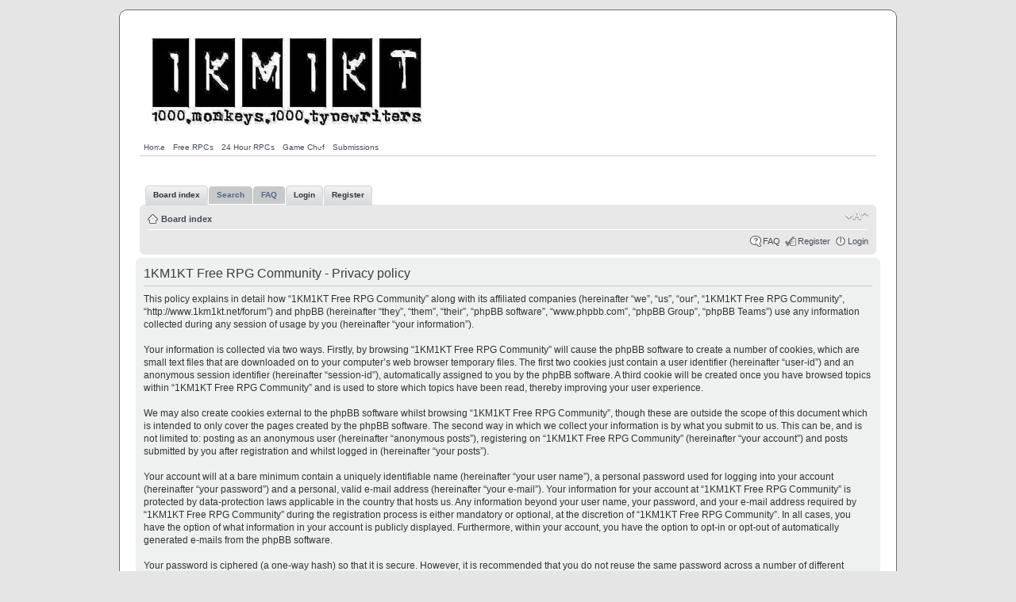

--- FILE ---
content_type: text/html; charset=UTF-8
request_url: http://www.1km1kt.net/forum/ucp.php?mode=privacy&sid=3ecd128c42feea620a85fc0eadbb6838
body_size: 3518
content:
<!DOCTYPE html PUBLIC "-//W3C//DTD XHTML 1.0 Strict//EN" "http://www.w3.org/TR/xhtml1/DTD/xhtml1-strict.dtd">
<html xmlns="http://www.w3.org/1999/xhtml" dir="ltr" lang="en-gb" xml:lang="en-gb">
<head>

<meta http-equiv="content-type" content="text/html; charset=UTF-8" />
<meta http-equiv="content-style-type" content="text/css" />
<meta http-equiv="content-language" content="en-gb" />
<meta http-equiv="imagetoolbar" content="no" />
<meta name="resource-type" content="document" />
<meta name="distribution" content="global" />
<meta name="copyright" content="2000, 2002, 2005, 2007 phpBB Group" />
<meta name="keywords" content="" />
<meta name="description" content="" />
<meta http-equiv="X-UA-Compatible" content="IE=EmulateIE7" />

<title>1KM1KT Free RPG Community &bull; User Control Panel &bull; Privacy policy</title>

<!--
	phpBB style name: prosilver
	Based on style:   prosilver (this is the default phpBB3 style)
	Original author:  Tom Beddard ( http://www.subBlue.com/ )
	Modified by:      
	
	NOTE: This page was generated by phpBB, the free open-source bulletin board package.
	      The phpBB Group is not responsible for the content of this page and forum. For more information
	      about phpBB please visit http://www.phpbb.com
-->

<script type="text/javascript">
// <![CDATA[
	var jump_page = 'Enter the page number you wish to go to:';
	var on_page = '';
	var per_page = '';
	var base_url = '';
	var style_cookie = 'phpBBstyle';
	var style_cookie_settings = '; path=/; domain=.1km1kt.net';
	var onload_functions = new Array();
	var onunload_functions = new Array();

	

	/**
	* Find a member
	*/
	function find_username(url)
	{
		popup(url, 760, 570, '_usersearch');
		return false;
	}

	/**
	* New function for handling multiple calls to window.onload and window.unload by pentapenguin
	*/
	window.onload = function()
	{
		for (var i = 0; i < onload_functions.length; i++)
		{
			eval(onload_functions[i]);
		}
	}

	window.onunload = function()
	{
		for (var i = 0; i < onunload_functions.length; i++)
		{
			eval(onunload_functions[i]);
		}
	}

// ]]>
</script>
<script type="text/javascript" src="./styles/rednblack/template/styleswitcher.js"></script>
<script type="text/javascript" src="./styles/rednblack/template/forum_fn.js"></script>

<link href="./styles/rednblack/theme/print.css" rel="stylesheet" type="text/css" media="print" title="printonly" />
<link href="./style.php?id=3&amp;lang=en&amp;sid=3035788dd4a326c5b9d2e43511dd34c0" rel="stylesheet" type="text/css" media="screen, projection" />

<link href="./styles/rednblack/theme/normal.css" rel="stylesheet" type="text/css" title="A" />
<link href="./styles/rednblack/theme/medium.css" rel="alternate stylesheet" type="text/css" title="A+" />
<link href="./styles/rednblack/theme/large.css" rel="alternate stylesheet" type="text/css" title="A++" />



</head>

<body id="phpbb" class="section-ucp ltr">

<!-- Border 1/4 -->
    <div class="outside">
    <div class="top-left"></div><div class="top-center"></div><div class="top-right"></div>
    <div class="inside">
    <div class="notopgap">
<!-- Border 2/4 -->

<div id="wrap">
	<a id="top" name="top" accesskey="t"></a>
	<div id="page-header">
		<div class="headerbar">
			<div class="inner">


      <a href="http://www.1km1kt.net/forum/"><img src="http://www.1km1kt.net/images/1km1kt.jpg" border="0" alt="Free RPG Forum" style="padding:15px;"></a>
      <br \>
      <ul style="display:inline;">
        <li style="float:left; padding:5px"><a href="/">Home</a></li>
        <li style="float:left; padding:5px"><a href="/cat/rpg">Free RPGs</a></li>
        <li style="float:left; padding:5px"><a href="/cat/24-hour-rpg">24 Hour RPGs</a></li>
        <li style="float:left; padding:5px"><a href="/cat/game-chef">Game Chef</a></li>
        <li style="float:left; padding:5px"><a href="/submissions">Submissions</a></li>
      </ul>

		</div>
			
		<hr>
		
		<br />

	<div id="tabs">
       <ul>
		<li class="activetab"><a href="./index.php?sid=3035788dd4a326c5b9d2e43511dd34c0"><span>Board index</span></a></li>
          <li><a href="./search.php?sid=3035788dd4a326c5b9d2e43511dd34c0" title="View the advanced search options"><span>Search</span></a></li>
          <li><a href="./faq.php?sid=3035788dd4a326c5b9d2e43511dd34c0" title="Frequently Asked Questions"><span>FAQ</span></a></li>
          <li class="activetab"><a href="./ucp.php?mode=login&amp;sid=3035788dd4a326c5b9d2e43511dd34c0" title="Login"><span>Login</span></a></li>
		  <li class="activetab"><a href="./ucp.php?mode=register&amp;sid=3035788dd4a326c5b9d2e43511dd34c0" title="Register"><span>Register</span></a></li>
       </ul>
    </div>
		
		<div class="navbar">
			<div class="inner"><span class="corners-top"><span></span></span>

			<ul class="linklist navlinks">
				<li class="icon-home"><a href="./index.php?sid=3035788dd4a326c5b9d2e43511dd34c0" accesskey="h">Board index</a> </li>

				<li class="rightside"><a href="#" onclick="fontsizeup(); return false;" onkeypress="fontsizeup(); return false;" class="fontsize" title="Change font size">Change font size</a></li>

				
			</ul>

			

			<ul class="linklist rightside">
				<li class="icon-faq"><a href="./faq.php?sid=3035788dd4a326c5b9d2e43511dd34c0" title="Frequently Asked Questions">FAQ</a></li>
				<li class="icon-register"><a href="./ucp.php?mode=register&amp;sid=3035788dd4a326c5b9d2e43511dd34c0">Register</a></li>
					<li class="icon-logout"><a href="./ucp.php?mode=login&amp;sid=3035788dd4a326c5b9d2e43511dd34c0" title="Login" accesskey="l">Login</a></li>
				
			</ul>

			<span class="corners-bottom"><span></span></span></div>
		</div>

	</div>

	<a name="start_here"></a>
	<div id="page-body">

		 

	<div class="panel">
		<div class="inner"><span class="corners-top"><span></span></span>
		<div class="content">
			<h2>1KM1KT Free RPG Community - Privacy policy</h2>
			<p>This policy explains in detail how “1KM1KT Free RPG Community” along with its affiliated companies (hereinafter “we”, “us”, “our”, “1KM1KT Free RPG Community”, “http://www.1km1kt.net/forum”) and phpBB (hereinafter “they”, “them”, “their”, “phpBB software”, “www.phpbb.com”, “phpBB Group”, “phpBB Teams”) use any information collected during any session of usage by you (hereinafter “your information”).<br />
	<br />
	Your information is collected via two ways. Firstly, by browsing “1KM1KT Free RPG Community” will cause the phpBB software to create a number of cookies, which are small text files that are downloaded on to your computer’s web browser temporary files. The first two cookies just contain a user identifier (hereinafter “user-id”) and an anonymous session identifier (hereinafter “session-id”), automatically assigned to you by the phpBB software. A third cookie will be created once you have browsed topics within “1KM1KT Free RPG Community” and is used to store which topics have been read, thereby improving your user experience.<br />
	<br />
	We may also create cookies external to the phpBB software whilst browsing “1KM1KT Free RPG Community”, though these are outside the scope of this document which is intended to only cover the pages created by the phpBB software. The second way in which we collect your information is by what you submit to us. This can be, and is not limited to: posting as an anonymous user (hereinafter “anonymous posts”), registering on “1KM1KT Free RPG Community” (hereinafter “your account”) and posts submitted by you after registration and whilst logged in (hereinafter “your posts”).<br />
	<br />
	Your account will at a bare minimum contain a uniquely identifiable name (hereinafter “your user name”), a personal password used for logging into your account (hereinafter “your password”) and a personal, valid e-mail address (hereinafter “your e-mail”). Your information for your account at “1KM1KT Free RPG Community” is protected by data-protection laws applicable in the country that hosts us. Any information beyond your user name, your password, and your e-mail address required by “1KM1KT Free RPG Community” during the registration process is either mandatory or optional, at the discretion of “1KM1KT Free RPG Community”. In all cases, you have the option of what information in your account is publicly displayed. Furthermore, within your account, you have the option to opt-in or opt-out of automatically generated e-mails from the phpBB software.<br />
	<br />
	Your password is ciphered (a one-way hash) so that it is secure. However, it is recommended that you do not reuse the same password across a number of different websites. Your password is the means of accessing your account at “1KM1KT Free RPG Community”, so please guard it carefully and under no circumstance will anyone affiliated with “1KM1KT Free RPG Community”, phpBB or another 3rd party, legitimately ask you for your password. Should you forget your password for your account, you can use the “I forgot my password” feature provided by the phpBB software. This process will ask you to submit your user name and your e-mail, then the phpBB software will generate a new password to reclaim your account.<br />
	</p>
			<hr class="dashed" />
			<p><a href="./ucp.php?mode=login&amp;sid=3035788dd4a326c5b9d2e43511dd34c0" class="button2">Back to login screen</a></p>
		</div>
		<span class="corners-bottom"><span></span></span></div>
	</div>

</div>

<div id="page-footer">

	<div class="navbar">
		<div class="inner"><span class="corners-top"><span></span></span>

		<ul class="linklist">
			<li class="icon-home"><a href="./index.php?sid=3035788dd4a326c5b9d2e43511dd34c0" accesskey="h">Board index</a></li>
				
			<li class="rightside"><a href="./memberlist.php?mode=leaders&amp;sid=3035788dd4a326c5b9d2e43511dd34c0">The team</a> &bull; <a href="./ucp.php?mode=delete_cookies&amp;sid=3035788dd4a326c5b9d2e43511dd34c0">Delete all board cookies</a> &bull; All times are UTC - 6 hours </li>
		</ul>

		<span class="corners-bottom"><span></span></span></div>
	</div>
  
	<center>
	
  </center>
	
</div>

</div>

<div>
	<a id="bottom" name="bottom" accesskey="z"></a>
	
</div>

<!-- Border 3/4 -->
    </div>
    <div class="nobottomgap"></div>
    </div>
    <div class="bottom-left"></div><div class="bottom-center"></div><div class="bottom-right">
    </div>
<!-- Border 4/4 -->

</body>
</html>